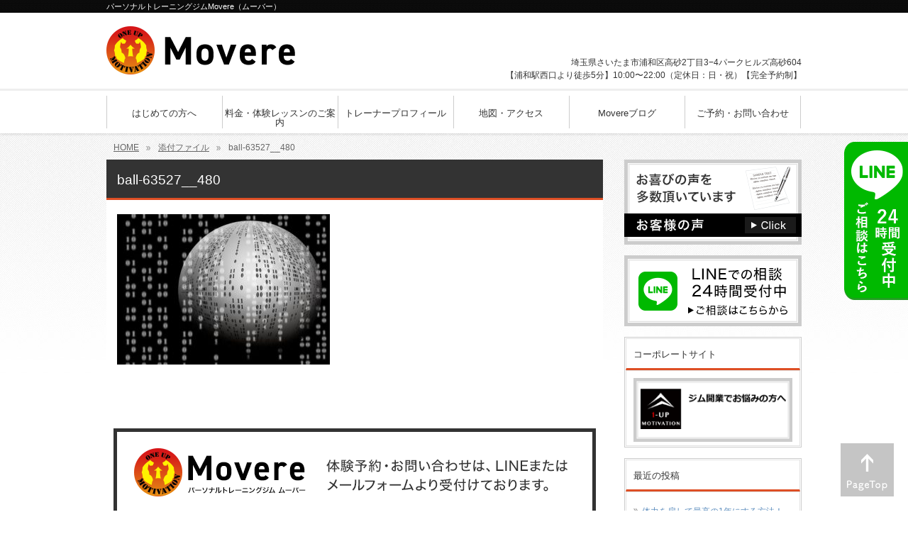

--- FILE ---
content_type: text/html; charset=UTF-8
request_url: https://1up-motivation.com/personal/pelvis/attachment/ball-63527__480/
body_size: 11144
content:
<!DOCTYPE html>
<html dir="ltr" lang="ja" prefix="og: https://ogp.me/ns#">
<head>
<meta charset="UTF-8">
<title>パーソナルトレーニングジムMovere（ムーバー）</title>
<link rel="stylesheet" type="text/css" media="all" href="https://1up-motivation.com/wp-content/themes/theme_movere/style.css">
<link rel="pingback" href="https://1up-motivation.com/xmlrpc.php">
<link rel="shortcut icon" href="https://1up-motivation.com/wp-content/themes/theme_movere/images/favicon.ico" type="image/vnd.microsoft.icon">
<!--[if lt IE 9]>
<script type="text/javascript" src="https://1up-motivation.com/wp-content/themes/theme_movere/js/html5shiv.min.js"></script>
<script type="text/javascript" src="https://1up-motivation.com/wp-content/themes/theme_movere/js/css3-mediaqueries.js"></script>
<![endif]-->
<!-- Google Tag Manager -->
<script>(function(w,d,s,l,i){w[l]=w[l]||[];w[l].push({'gtm.start':
new Date().getTime(),event:'gtm.js'});var f=d.getElementsByTagName(s)[0],
j=d.createElement(s),dl=l!='dataLayer'?'&l='+l:'';j.async=true;j.src=
'https://www.googletagmanager.com/gtm.js?id='+i+dl;f.parentNode.insertBefore(j,f);
})(window,document,'script','dataLayer','GTM-58KNJHD');</script>
<!-- End Google Tag Manager -->

		<!-- All in One SEO 4.9.3 - aioseo.com -->
	<meta name="robots" content="max-image-preview:large" />
	<meta name="author" content="satotakuma"/>
	<link rel="canonical" href="https://1up-motivation.com/personal/pelvis/attachment/ball-63527__480/" />
	<meta name="generator" content="All in One SEO (AIOSEO) 4.9.3" />

		<!-- Google tag (gtag.js) --> <script async
src="https://www.googletagmanager.com/gtag/js?id=G-65CFWCN4K6"></script>
<script> window.dataLayer = window.dataLayer || []; function
gtag(){dataLayer.push(arguments);} gtag('js', new Date());
gtag('config', 'G-65CFWCN4K6'); </script>
		<meta property="og:locale" content="ja_JP" />
		<meta property="og:site_name" content="パーソナルトレーニングジムMovere（ムーバー） | 習慣化を目的とした浦和駅西口徒歩4分のパーソナルトレーニングジム" />
		<meta property="og:type" content="article" />
		<meta property="og:title" content="ball-63527__480 | パーソナルトレーニングジムMovere（ムーバー）" />
		<meta property="og:url" content="https://1up-motivation.com/personal/pelvis/attachment/ball-63527__480/" />
		<meta property="og:image" content="https://1up-motivation.com/wp-content/uploads/2023/08/0870241b641da85db93399c7fd29f8f4.png" />
		<meta property="og:image:secure_url" content="https://1up-motivation.com/wp-content/uploads/2023/08/0870241b641da85db93399c7fd29f8f4.png" />
		<meta property="article:published_time" content="2020-08-04T02:11:28+00:00" />
		<meta property="article:modified_time" content="2020-08-04T02:11:28+00:00" />
		<meta name="twitter:card" content="summary" />
		<meta name="twitter:title" content="ball-63527__480 | パーソナルトレーニングジムMovere（ムーバー）" />
		<meta name="twitter:image" content="https://1up-motivation.com/wp-content/uploads/2023/08/0870241b641da85db93399c7fd29f8f4.png" />
		<script type="application/ld+json" class="aioseo-schema">
			{"@context":"https:\/\/schema.org","@graph":[{"@type":"BreadcrumbList","@id":"https:\/\/1up-motivation.com\/personal\/pelvis\/attachment\/ball-63527__480\/#breadcrumblist","itemListElement":[{"@type":"ListItem","@id":"https:\/\/1up-motivation.com#listItem","position":1,"name":"Home","item":"https:\/\/1up-motivation.com","nextItem":{"@type":"ListItem","@id":"https:\/\/1up-motivation.com\/personal\/pelvis\/attachment\/ball-63527__480\/#listItem","name":"ball-63527__480"}},{"@type":"ListItem","@id":"https:\/\/1up-motivation.com\/personal\/pelvis\/attachment\/ball-63527__480\/#listItem","position":2,"name":"ball-63527__480","previousItem":{"@type":"ListItem","@id":"https:\/\/1up-motivation.com#listItem","name":"Home"}}]},{"@type":"ItemPage","@id":"https:\/\/1up-motivation.com\/personal\/pelvis\/attachment\/ball-63527__480\/#itempage","url":"https:\/\/1up-motivation.com\/personal\/pelvis\/attachment\/ball-63527__480\/","name":"ball-63527__480 | \u30d1\u30fc\u30bd\u30ca\u30eb\u30c8\u30ec\u30fc\u30cb\u30f3\u30b0\u30b8\u30e0Movere\uff08\u30e0\u30fc\u30d0\u30fc\uff09","inLanguage":"ja","isPartOf":{"@id":"https:\/\/1up-motivation.com\/#website"},"breadcrumb":{"@id":"https:\/\/1up-motivation.com\/personal\/pelvis\/attachment\/ball-63527__480\/#breadcrumblist"},"author":{"@id":"https:\/\/1up-motivation.com\/author\/satotakuma\/#author"},"creator":{"@id":"https:\/\/1up-motivation.com\/author\/satotakuma\/#author"},"datePublished":"2020-08-04T11:11:28+09:00","dateModified":"2020-08-04T11:11:28+09:00"},{"@type":"Person","@id":"https:\/\/1up-motivation.com\/#person","name":"satotakuma","image":{"@type":"ImageObject","@id":"https:\/\/1up-motivation.com\/personal\/pelvis\/attachment\/ball-63527__480\/#personImage","url":"https:\/\/secure.gravatar.com\/avatar\/a77ad3c75e711d51e4f9074a489dae8cdc6f7f2f5478869aa32d743335d27305?s=96&d=mm&r=g","width":96,"height":96,"caption":"satotakuma"}},{"@type":"Person","@id":"https:\/\/1up-motivation.com\/author\/satotakuma\/#author","url":"https:\/\/1up-motivation.com\/author\/satotakuma\/","name":"satotakuma","image":{"@type":"ImageObject","@id":"https:\/\/1up-motivation.com\/personal\/pelvis\/attachment\/ball-63527__480\/#authorImage","url":"https:\/\/secure.gravatar.com\/avatar\/a77ad3c75e711d51e4f9074a489dae8cdc6f7f2f5478869aa32d743335d27305?s=96&d=mm&r=g","width":96,"height":96,"caption":"satotakuma"}},{"@type":"WebSite","@id":"https:\/\/1up-motivation.com\/#website","url":"https:\/\/1up-motivation.com\/","name":"\u3055\u3044\u305f\u307e\u5e02\u6d66\u548c\u533a\u30fb\u6d66\u548c\u99c5\u897f\u53e3\u306e\u30d1\u30fc\u30bd\u30ca\u30eb\u30c8\u30ec\u30fc\u30cb\u30f3\u30b0\u30b8\u30e0Movere","description":"\u7fd2\u6163\u5316\u3092\u76ee\u7684\u3068\u3057\u305f\u6d66\u548c\u99c5\u897f\u53e3\u5f92\u6b694\u5206\u306e\u30d1\u30fc\u30bd\u30ca\u30eb\u30c8\u30ec\u30fc\u30cb\u30f3\u30b0\u30b8\u30e0","inLanguage":"ja","publisher":{"@id":"https:\/\/1up-motivation.com\/#person"}}]}
		</script>
		<!-- All in One SEO -->

<link rel='dns-prefetch' href='//stats.wp.com' />
<link rel="alternate" title="oEmbed (JSON)" type="application/json+oembed" href="https://1up-motivation.com/wp-json/oembed/1.0/embed?url=https%3A%2F%2F1up-motivation.com%2Fpersonal%2Fpelvis%2Fattachment%2Fball-63527__480%2F" />
<link rel="alternate" title="oEmbed (XML)" type="text/xml+oembed" href="https://1up-motivation.com/wp-json/oembed/1.0/embed?url=https%3A%2F%2F1up-motivation.com%2Fpersonal%2Fpelvis%2Fattachment%2Fball-63527__480%2F&#038;format=xml" />
<style id='wp-img-auto-sizes-contain-inline-css' type='text/css'>
img:is([sizes=auto i],[sizes^="auto," i]){contain-intrinsic-size:3000px 1500px}
/*# sourceURL=wp-img-auto-sizes-contain-inline-css */
</style>
<style id='wp-emoji-styles-inline-css' type='text/css'>

	img.wp-smiley, img.emoji {
		display: inline !important;
		border: none !important;
		box-shadow: none !important;
		height: 1em !important;
		width: 1em !important;
		margin: 0 0.07em !important;
		vertical-align: -0.1em !important;
		background: none !important;
		padding: 0 !important;
	}
/*# sourceURL=wp-emoji-styles-inline-css */
</style>
<style id='wp-block-library-inline-css' type='text/css'>
:root{--wp-block-synced-color:#7a00df;--wp-block-synced-color--rgb:122,0,223;--wp-bound-block-color:var(--wp-block-synced-color);--wp-editor-canvas-background:#ddd;--wp-admin-theme-color:#007cba;--wp-admin-theme-color--rgb:0,124,186;--wp-admin-theme-color-darker-10:#006ba1;--wp-admin-theme-color-darker-10--rgb:0,107,160.5;--wp-admin-theme-color-darker-20:#005a87;--wp-admin-theme-color-darker-20--rgb:0,90,135;--wp-admin-border-width-focus:2px}@media (min-resolution:192dpi){:root{--wp-admin-border-width-focus:1.5px}}.wp-element-button{cursor:pointer}:root .has-very-light-gray-background-color{background-color:#eee}:root .has-very-dark-gray-background-color{background-color:#313131}:root .has-very-light-gray-color{color:#eee}:root .has-very-dark-gray-color{color:#313131}:root .has-vivid-green-cyan-to-vivid-cyan-blue-gradient-background{background:linear-gradient(135deg,#00d084,#0693e3)}:root .has-purple-crush-gradient-background{background:linear-gradient(135deg,#34e2e4,#4721fb 50%,#ab1dfe)}:root .has-hazy-dawn-gradient-background{background:linear-gradient(135deg,#faaca8,#dad0ec)}:root .has-subdued-olive-gradient-background{background:linear-gradient(135deg,#fafae1,#67a671)}:root .has-atomic-cream-gradient-background{background:linear-gradient(135deg,#fdd79a,#004a59)}:root .has-nightshade-gradient-background{background:linear-gradient(135deg,#330968,#31cdcf)}:root .has-midnight-gradient-background{background:linear-gradient(135deg,#020381,#2874fc)}:root{--wp--preset--font-size--normal:16px;--wp--preset--font-size--huge:42px}.has-regular-font-size{font-size:1em}.has-larger-font-size{font-size:2.625em}.has-normal-font-size{font-size:var(--wp--preset--font-size--normal)}.has-huge-font-size{font-size:var(--wp--preset--font-size--huge)}.has-text-align-center{text-align:center}.has-text-align-left{text-align:left}.has-text-align-right{text-align:right}.has-fit-text{white-space:nowrap!important}#end-resizable-editor-section{display:none}.aligncenter{clear:both}.items-justified-left{justify-content:flex-start}.items-justified-center{justify-content:center}.items-justified-right{justify-content:flex-end}.items-justified-space-between{justify-content:space-between}.screen-reader-text{border:0;clip-path:inset(50%);height:1px;margin:-1px;overflow:hidden;padding:0;position:absolute;width:1px;word-wrap:normal!important}.screen-reader-text:focus{background-color:#ddd;clip-path:none;color:#444;display:block;font-size:1em;height:auto;left:5px;line-height:normal;padding:15px 23px 14px;text-decoration:none;top:5px;width:auto;z-index:100000}html :where(.has-border-color){border-style:solid}html :where([style*=border-top-color]){border-top-style:solid}html :where([style*=border-right-color]){border-right-style:solid}html :where([style*=border-bottom-color]){border-bottom-style:solid}html :where([style*=border-left-color]){border-left-style:solid}html :where([style*=border-width]){border-style:solid}html :where([style*=border-top-width]){border-top-style:solid}html :where([style*=border-right-width]){border-right-style:solid}html :where([style*=border-bottom-width]){border-bottom-style:solid}html :where([style*=border-left-width]){border-left-style:solid}html :where(img[class*=wp-image-]){height:auto;max-width:100%}:where(figure){margin:0 0 1em}html :where(.is-position-sticky){--wp-admin--admin-bar--position-offset:var(--wp-admin--admin-bar--height,0px)}@media screen and (max-width:600px){html :where(.is-position-sticky){--wp-admin--admin-bar--position-offset:0px}}

/*# sourceURL=wp-block-library-inline-css */
</style><style id='global-styles-inline-css' type='text/css'>
:root{--wp--preset--aspect-ratio--square: 1;--wp--preset--aspect-ratio--4-3: 4/3;--wp--preset--aspect-ratio--3-4: 3/4;--wp--preset--aspect-ratio--3-2: 3/2;--wp--preset--aspect-ratio--2-3: 2/3;--wp--preset--aspect-ratio--16-9: 16/9;--wp--preset--aspect-ratio--9-16: 9/16;--wp--preset--color--black: #000000;--wp--preset--color--cyan-bluish-gray: #abb8c3;--wp--preset--color--white: #ffffff;--wp--preset--color--pale-pink: #f78da7;--wp--preset--color--vivid-red: #cf2e2e;--wp--preset--color--luminous-vivid-orange: #ff6900;--wp--preset--color--luminous-vivid-amber: #fcb900;--wp--preset--color--light-green-cyan: #7bdcb5;--wp--preset--color--vivid-green-cyan: #00d084;--wp--preset--color--pale-cyan-blue: #8ed1fc;--wp--preset--color--vivid-cyan-blue: #0693e3;--wp--preset--color--vivid-purple: #9b51e0;--wp--preset--gradient--vivid-cyan-blue-to-vivid-purple: linear-gradient(135deg,rgb(6,147,227) 0%,rgb(155,81,224) 100%);--wp--preset--gradient--light-green-cyan-to-vivid-green-cyan: linear-gradient(135deg,rgb(122,220,180) 0%,rgb(0,208,130) 100%);--wp--preset--gradient--luminous-vivid-amber-to-luminous-vivid-orange: linear-gradient(135deg,rgb(252,185,0) 0%,rgb(255,105,0) 100%);--wp--preset--gradient--luminous-vivid-orange-to-vivid-red: linear-gradient(135deg,rgb(255,105,0) 0%,rgb(207,46,46) 100%);--wp--preset--gradient--very-light-gray-to-cyan-bluish-gray: linear-gradient(135deg,rgb(238,238,238) 0%,rgb(169,184,195) 100%);--wp--preset--gradient--cool-to-warm-spectrum: linear-gradient(135deg,rgb(74,234,220) 0%,rgb(151,120,209) 20%,rgb(207,42,186) 40%,rgb(238,44,130) 60%,rgb(251,105,98) 80%,rgb(254,248,76) 100%);--wp--preset--gradient--blush-light-purple: linear-gradient(135deg,rgb(255,206,236) 0%,rgb(152,150,240) 100%);--wp--preset--gradient--blush-bordeaux: linear-gradient(135deg,rgb(254,205,165) 0%,rgb(254,45,45) 50%,rgb(107,0,62) 100%);--wp--preset--gradient--luminous-dusk: linear-gradient(135deg,rgb(255,203,112) 0%,rgb(199,81,192) 50%,rgb(65,88,208) 100%);--wp--preset--gradient--pale-ocean: linear-gradient(135deg,rgb(255,245,203) 0%,rgb(182,227,212) 50%,rgb(51,167,181) 100%);--wp--preset--gradient--electric-grass: linear-gradient(135deg,rgb(202,248,128) 0%,rgb(113,206,126) 100%);--wp--preset--gradient--midnight: linear-gradient(135deg,rgb(2,3,129) 0%,rgb(40,116,252) 100%);--wp--preset--font-size--small: 13px;--wp--preset--font-size--medium: 20px;--wp--preset--font-size--large: 36px;--wp--preset--font-size--x-large: 42px;--wp--preset--spacing--20: 0.44rem;--wp--preset--spacing--30: 0.67rem;--wp--preset--spacing--40: 1rem;--wp--preset--spacing--50: 1.5rem;--wp--preset--spacing--60: 2.25rem;--wp--preset--spacing--70: 3.38rem;--wp--preset--spacing--80: 5.06rem;--wp--preset--shadow--natural: 6px 6px 9px rgba(0, 0, 0, 0.2);--wp--preset--shadow--deep: 12px 12px 50px rgba(0, 0, 0, 0.4);--wp--preset--shadow--sharp: 6px 6px 0px rgba(0, 0, 0, 0.2);--wp--preset--shadow--outlined: 6px 6px 0px -3px rgb(255, 255, 255), 6px 6px rgb(0, 0, 0);--wp--preset--shadow--crisp: 6px 6px 0px rgb(0, 0, 0);}:where(.is-layout-flex){gap: 0.5em;}:where(.is-layout-grid){gap: 0.5em;}body .is-layout-flex{display: flex;}.is-layout-flex{flex-wrap: wrap;align-items: center;}.is-layout-flex > :is(*, div){margin: 0;}body .is-layout-grid{display: grid;}.is-layout-grid > :is(*, div){margin: 0;}:where(.wp-block-columns.is-layout-flex){gap: 2em;}:where(.wp-block-columns.is-layout-grid){gap: 2em;}:where(.wp-block-post-template.is-layout-flex){gap: 1.25em;}:where(.wp-block-post-template.is-layout-grid){gap: 1.25em;}.has-black-color{color: var(--wp--preset--color--black) !important;}.has-cyan-bluish-gray-color{color: var(--wp--preset--color--cyan-bluish-gray) !important;}.has-white-color{color: var(--wp--preset--color--white) !important;}.has-pale-pink-color{color: var(--wp--preset--color--pale-pink) !important;}.has-vivid-red-color{color: var(--wp--preset--color--vivid-red) !important;}.has-luminous-vivid-orange-color{color: var(--wp--preset--color--luminous-vivid-orange) !important;}.has-luminous-vivid-amber-color{color: var(--wp--preset--color--luminous-vivid-amber) !important;}.has-light-green-cyan-color{color: var(--wp--preset--color--light-green-cyan) !important;}.has-vivid-green-cyan-color{color: var(--wp--preset--color--vivid-green-cyan) !important;}.has-pale-cyan-blue-color{color: var(--wp--preset--color--pale-cyan-blue) !important;}.has-vivid-cyan-blue-color{color: var(--wp--preset--color--vivid-cyan-blue) !important;}.has-vivid-purple-color{color: var(--wp--preset--color--vivid-purple) !important;}.has-black-background-color{background-color: var(--wp--preset--color--black) !important;}.has-cyan-bluish-gray-background-color{background-color: var(--wp--preset--color--cyan-bluish-gray) !important;}.has-white-background-color{background-color: var(--wp--preset--color--white) !important;}.has-pale-pink-background-color{background-color: var(--wp--preset--color--pale-pink) !important;}.has-vivid-red-background-color{background-color: var(--wp--preset--color--vivid-red) !important;}.has-luminous-vivid-orange-background-color{background-color: var(--wp--preset--color--luminous-vivid-orange) !important;}.has-luminous-vivid-amber-background-color{background-color: var(--wp--preset--color--luminous-vivid-amber) !important;}.has-light-green-cyan-background-color{background-color: var(--wp--preset--color--light-green-cyan) !important;}.has-vivid-green-cyan-background-color{background-color: var(--wp--preset--color--vivid-green-cyan) !important;}.has-pale-cyan-blue-background-color{background-color: var(--wp--preset--color--pale-cyan-blue) !important;}.has-vivid-cyan-blue-background-color{background-color: var(--wp--preset--color--vivid-cyan-blue) !important;}.has-vivid-purple-background-color{background-color: var(--wp--preset--color--vivid-purple) !important;}.has-black-border-color{border-color: var(--wp--preset--color--black) !important;}.has-cyan-bluish-gray-border-color{border-color: var(--wp--preset--color--cyan-bluish-gray) !important;}.has-white-border-color{border-color: var(--wp--preset--color--white) !important;}.has-pale-pink-border-color{border-color: var(--wp--preset--color--pale-pink) !important;}.has-vivid-red-border-color{border-color: var(--wp--preset--color--vivid-red) !important;}.has-luminous-vivid-orange-border-color{border-color: var(--wp--preset--color--luminous-vivid-orange) !important;}.has-luminous-vivid-amber-border-color{border-color: var(--wp--preset--color--luminous-vivid-amber) !important;}.has-light-green-cyan-border-color{border-color: var(--wp--preset--color--light-green-cyan) !important;}.has-vivid-green-cyan-border-color{border-color: var(--wp--preset--color--vivid-green-cyan) !important;}.has-pale-cyan-blue-border-color{border-color: var(--wp--preset--color--pale-cyan-blue) !important;}.has-vivid-cyan-blue-border-color{border-color: var(--wp--preset--color--vivid-cyan-blue) !important;}.has-vivid-purple-border-color{border-color: var(--wp--preset--color--vivid-purple) !important;}.has-vivid-cyan-blue-to-vivid-purple-gradient-background{background: var(--wp--preset--gradient--vivid-cyan-blue-to-vivid-purple) !important;}.has-light-green-cyan-to-vivid-green-cyan-gradient-background{background: var(--wp--preset--gradient--light-green-cyan-to-vivid-green-cyan) !important;}.has-luminous-vivid-amber-to-luminous-vivid-orange-gradient-background{background: var(--wp--preset--gradient--luminous-vivid-amber-to-luminous-vivid-orange) !important;}.has-luminous-vivid-orange-to-vivid-red-gradient-background{background: var(--wp--preset--gradient--luminous-vivid-orange-to-vivid-red) !important;}.has-very-light-gray-to-cyan-bluish-gray-gradient-background{background: var(--wp--preset--gradient--very-light-gray-to-cyan-bluish-gray) !important;}.has-cool-to-warm-spectrum-gradient-background{background: var(--wp--preset--gradient--cool-to-warm-spectrum) !important;}.has-blush-light-purple-gradient-background{background: var(--wp--preset--gradient--blush-light-purple) !important;}.has-blush-bordeaux-gradient-background{background: var(--wp--preset--gradient--blush-bordeaux) !important;}.has-luminous-dusk-gradient-background{background: var(--wp--preset--gradient--luminous-dusk) !important;}.has-pale-ocean-gradient-background{background: var(--wp--preset--gradient--pale-ocean) !important;}.has-electric-grass-gradient-background{background: var(--wp--preset--gradient--electric-grass) !important;}.has-midnight-gradient-background{background: var(--wp--preset--gradient--midnight) !important;}.has-small-font-size{font-size: var(--wp--preset--font-size--small) !important;}.has-medium-font-size{font-size: var(--wp--preset--font-size--medium) !important;}.has-large-font-size{font-size: var(--wp--preset--font-size--large) !important;}.has-x-large-font-size{font-size: var(--wp--preset--font-size--x-large) !important;}
/*# sourceURL=global-styles-inline-css */
</style>

<style id='classic-theme-styles-inline-css' type='text/css'>
/*! This file is auto-generated */
.wp-block-button__link{color:#fff;background-color:#32373c;border-radius:9999px;box-shadow:none;text-decoration:none;padding:calc(.667em + 2px) calc(1.333em + 2px);font-size:1.125em}.wp-block-file__button{background:#32373c;color:#fff;text-decoration:none}
/*# sourceURL=/wp-includes/css/classic-themes.min.css */
</style>
<link rel='stylesheet' id='toc-screen-css' href='https://1up-motivation.com/wp-content/plugins/table-of-contents-plus/screen.min.css?ver=2411.1' type='text/css' media='all' />
<script type="text/javascript" src="https://1up-motivation.com/wp-includes/js/jquery/jquery.min.js?ver=3.7.1" id="jquery-core-js"></script>
<script type="text/javascript" src="https://1up-motivation.com/wp-includes/js/jquery/jquery-migrate.min.js?ver=3.4.1" id="jquery-migrate-js"></script>
<link rel="https://api.w.org/" href="https://1up-motivation.com/wp-json/" /><link rel="alternate" title="JSON" type="application/json" href="https://1up-motivation.com/wp-json/wp/v2/media/1503" /><link rel="EditURI" type="application/rsd+xml" title="RSD" href="https://1up-motivation.com/xmlrpc.php?rsd" />
<link rel='shortlink' href='https://1up-motivation.com/?p=1503' />
	<style>img#wpstats{display:none}</style>
		</head>
<body>
<!-- Google Tag Manager (noscript) -->
<noscript><iframe src="https://www.googletagmanager.com/ns.html?id=GTM-58KNJHD"
height="0" width="0" style="display:none;visibility:hidden"></iframe></noscript>
<!-- End Google Tag Manager (noscript) -->
  <header id="header" role="banner">
	<div class="inner" itemscope itemtype="http://schema.org/LocalBusiness">
	<meta itemprop="url" content="https://1up-motivation.com">		
		<h1>    パーソナルトレーニングジムMovere（ムーバー）    </h1>
  	<h2><a class="over" href="https://1up-motivation.com/" title="パーソナルトレーニングジムMovere（ムーバー）" rel="home"><img itemprop="image logo" src="https://1up-motivation.com/wp-content/themes/theme_movere/images/banners/logo.png" alt="パーソナルトレーニングジムMovereロゴ"/><meta itemprop="name" content="パーソナルトレーニングジムMovere"></a></h2>
    <div class="contact">
      <p class="tel"><span class="font"> </span></p>
		<p><span itemprop="address" itemscope itemtype="http://schema.org/PostalAddress"><span itemprop="addressRegion">埼玉県</span><span itemprop="addressLocality">さいたま市</span><span itemprop="streetAddress">浦和区高砂2丁目3−4</span>パークヒルズ高砂604</span><br/>【浦和駅西口より徒歩5分】10:00〜22:00（定休日：日・祝）【完全予約制】</p>
	</div>
	</div>
</header>

<nav id="mainNav">
	<div class="inner">
    <ul><li id="menu-item-412" class="menu-item menu-item-type-post_type menu-item-object-page"><a href="https://1up-motivation.com/about/"><strong>はじめての方へ</strong></a></li>
<li id="menu-item-411" class="menu-item menu-item-type-post_type menu-item-object-page"><a href="https://1up-motivation.com/menu/"><strong>料金・体験レッスンのご案内</strong></a></li>
<li id="menu-item-408" class="menu-item menu-item-type-post_type menu-item-object-page"><a href="https://1up-motivation.com/profile/"><strong>トレーナープロフィール</strong></a></li>
<li id="menu-item-409" class="menu-item menu-item-type-post_type menu-item-object-page"><a href="https://1up-motivation.com/access/"><strong>地図・アクセス</strong></a></li>
<li id="menu-item-1077" class="menu-item menu-item-type-post_type menu-item-object-page current_page_parent"><a href="https://1up-motivation.com/blog/"><strong>Movereブログ</strong></a></li>
<li id="menu-item-410" class="menu-item menu-item-type-post_type menu-item-object-page"><a href="https://1up-motivation.com/contact/"><strong>ご予約・お問い合わせ</strong></a></li>
</ul>	</div>
</nav>

<div id="breadcrumb"><ul itemprop="Breadcrumb" itemscope itemtype="http://data-vocabulary.org/BreadcrumbList"><li itemprop="itemListElement" itemscope itemtype="http://schema.org/ListItem" class="home"><a itemprop="item" href="https://1up-motivation.com/"><span itemprop="name">HOME</span></a><meta itemprop="position" content="1"></li><li itemprop="itemListElement" itemscope itemtype="http://schema.org/ListItem"><a itemprop="item" href="https://1up-motivation.com/attachment"><span itemprop="name">添付ファイル</span></a><meta itemprop="position" content="2"></li><li itemprop="itemListElement" itemscope itemtype="http://schema.org/ListItem"><span itemprop="name">ball-63527__480</span><meta itemprop="position" content="3"></li></ul></div><div id="wrapper">

<div id="content">
<section>
		<article id="post-1503" class="content">
	  <header>  	
      <h2 class="title first"><span>ball-63527__480</span></h2>     
    </header>
    <div class="post">
  		  		<p class="attachment"><a href='https://1up-motivation.com/wp-content/uploads/2020/02/ball-63527__480.jpg'><img fetchpriority="high" decoding="async" width="300" height="212" src="https://1up-motivation.com/wp-content/uploads/2020/02/ball-63527__480-300x212.jpg" class="attachment-medium size-medium" alt="" srcset="https://1up-motivation.com/wp-content/uploads/2020/02/ball-63527__480-300x212.jpg 300w, https://1up-motivation.com/wp-content/uploads/2020/02/ball-63527__480-130x92.jpg 130w, https://1up-motivation.com/wp-content/uploads/2020/02/ball-63527__480.jpg 679w" sizes="(max-width: 300px) 100vw, 300px" /></a></p>
    </div>
    <div class="response">
  <div class="top">
    <div class="btn"><a class="over" href="https://1up-motivation.com/contact"><img src="https://1up-motivation.com/wp-content/uploads/2020/12/response_btn_mail.png" alt="当店へのご予約・お問い合わせはこちら"/></a></div>
    <div class="btn-line"><a class="over" href="http://nav.cx/3j1L6pE" target="_blank"><img src="https://1up-motivation.com/wp-content/uploads/2020/12/response_btn_line.png" alt="LINEでのご相談はこちら"/></a></div>
  </div>
  <div class="map">
    <iframe src="https://www.google.com/maps/embed?pb=!1m14!1m8!1m3!1d3233.677517939671!2d139.65226130957203!3d35.85691023404097!3m2!1i1024!2i768!4f13.1!3m3!1m2!1s0x0%3A0xe98eb7318310150f!2z44OR44O844K944OK44Or44OI44Os44O844OL44Oz44KwIOOCuOODoE1vdmVyZe-8iOODoOODvOODkOODvO-8iQ!5e0!3m2!1sja!2sjp!4v1573293910890!5m2!1sja!2sjp" width="300" height="280" frameborder="0" style="border:0;" allowfullscreen=""></iframe>
  </div>
  <div class="btm">
    <p>【浦和駅西口より徒歩5分】<br>〒330-0063<br>埼玉県さいたま市浦和区高砂2丁目3−4<br>パークヒルズ高砂604（1階にBARが入ってます）</p>
    <p>■受付時間　10:00〜22:00<br>■定休日…日曜・祝日</p>
    <p><img src="https://1up-motivation.com/wp-content/themes/theme_movere/images/common/img_credit.png" alt="クレジットカード使えます"/></p>
    <p class="bnr"><a class="over" href="https://1up-motivation.com/access"><img src="https://1up-motivation.com/wp-content/themes/theme_movere/images/common/response_btn_access.png" alt="詳しいアクセスはこちら"/></a></p>
  </div>
</div>







  </article>
	  </section>
  
	</div><!-- / content -->
  <aside id="sidebar">
    <p class="banner">
	  <a href="https://1up-motivation.com/voice/"><img src="https://1up-motivation.com/wp-content/themes/theme_movere/images/banners/side_bnr_testimonial.png" alt="" /></a>
		</p>
  <p class="banner">
	  <a href="http://nav.cx/3j1L6pE"><img src="https://1up-motivation.com/wp-content/themes/theme_movere/images/banners/side_bnr_line.png" alt="" /></a>
		</p>
  
	<section id="custom_html-2" class="widget_text widget widget_custom_html"><h3><span>コーポレートサイト</span></h3><div class="textwidget custom-html-widget"><a href="https://1up-consul.jp" target="_blank"><img src="https://1up-motivation.com/wp-content/uploads/2021/04/side_bnr_1up.png"></a></div></section>
		<section id="recent-posts-3" class="widget widget_recent_entries">
		<h3><span>最近の投稿</span></h3>
		<ul>
											<li>
					<a href="https://1up-motivation.com/blog/best-year/">体力を戻して最高の1年にする方法！「習慣と意識」を継続するパーソナルトレーニングの秘訣</a>
									</li>
											<li>
					<a href="https://1up-motivation.com/blog/asreet/">スポーツクラブの総合検索サイトAsreet「アスリート」様に紹介されました！</a>
									</li>
											<li>
					<a href="https://1up-motivation.com/blog/jp/">【2026最新版】パーソナルジム専門メディアから、埼玉のおすすめパーソナルジム特集として紹介されました！</a>
									</li>
											<li>
					<a href="https://1up-motivation.com/blog/strength/">体力が落ちた自分が嫌なら…さいたま市浦和区で挑戦を加速させるパーソナルトレーニング</a>
									</li>
											<li>
					<a href="https://1up-motivation.com/blog/beauty/">【2026年】プロが監修するサイト「ビーメイク」様におすすめパーソナルジムとしてご紹介されました。</a>
									</li>
					</ul>

		</section><section id="categories-3" class="widget widget_categories"><h3><span>カテゴリー</span></h3>
			<ul>
					<li class="cat-item cat-item-11"><a href="https://1up-motivation.com/category/customer/">お客様体験談</a>
</li>
	<li class="cat-item cat-item-5"><a href="https://1up-motivation.com/category/colum/">コラム</a>
</li>
	<li class="cat-item cat-item-12"><a href="https://1up-motivation.com/category/personal/">パーソナルトレーニング</a>
</li>
	<li class="cat-item cat-item-3"><a href="https://1up-motivation.com/category/blog/">ブログ</a>
</li>
	<li class="cat-item cat-item-6"><a href="https://1up-motivation.com/category/activity/">活動事例</a>
</li>
			</ul>

			</section>
    
  
      
	<section id="text-3" class="widget widget_text"><h3><span>プロフィール</span></h3>			<div class="textwidget"><p><img decoding="async" class="alignright" src="https://1up-motivation.com/wp-content/themes/theme_movere/images/common/img_prof.jpg" alt="代表プロフィール画像s" width="110" />代表<br />
佐藤択磨</p>
<p>努力と根性だけでは人は変われません。</p>
<p>ほんの一言やアドバイスで、人生が変わることもありますよね。</p>
<p>かつての僕のように、『運動』をきっかけにより良い身体と人生を目指していきましょう！</p>
<p>大丈夫、きっとあなたは変われます！！</p>
<p class="txt-right"><a class="link01" href="https://1up-motivation.com/profile/">プロフィールはこちら</a></p>
</div>
		</section><section id="text-2" class="widget widget_text"><h3><span>店舗情報</span></h3>			<div class="textwidget"><p class="center">【浦和駅西口より徒歩5分】</p>
<p class="center"><img decoding="async" src="https://1up-motivation.com/wp-content/themes/theme_movere/images/common/img_sideimg.jpg" alt="" /></p>
<p class="center"><img decoding="async" src="https://1up-motivation.com/wp-content/themes/theme_movere/images/banners/logo.png" alt="" width="200" /></p>
<p class="center">パーソナルトレーニングジム<br />
Movere（ムーバー）</p>
<p class="center">〒330-0063<br />
埼玉県さいたま市浦和区高砂2丁目3−4パークヒルズ高砂604</p>
<p class="center">【完全予約制】</p>
<p class="center">【営業時間】10:00〜22:00<br />
（定休日： 日曜・祝日）</p>
<p class="txt-right"><a class="link01" href="https://1up-motivation.com/access/">当ジムまでのアクセスはこちら</a></p>
</div>
		</section>
    <p class="banner">
	  <a target="_blank" href="https://sato-takuma.net/"><img src="https://1up-motivation.com/wp-content/themes/theme_movere/images/banners/side_bnr_blog.png" alt="" /></a>
		</p>
  <p class="banner">
	  <a target="_blank" href="https://www.instagram.com/satotakuma0616/"><img src="https://1up-motivation.com/wp-content/themes/theme_movere/images/banners/side_bnr_instagram.png" alt="" /></a>
		</p>

</aside>
</div>
<!-- / wrapper -->

<div id="pagetop"><a href="#header"><img class="over" src="https://1up-motivation.com/wp-content/themes/theme_movere/images/common/pagetop.png" alt="PAGE TOP" title="PAGE TOP" /></a></div>
<div id="fixed_line"><a href="http://nav.cx/3j1L6pE" target="_blank"><img class="over" src="https://1up-motivation.com/wp-content/themes/theme_movere/images/common/line_btn_fixed.png" alt="LINEでの相談24時間受付中" /></a></div>
<footer id="footer">
  <div class="inner">
	<ul><li id="menu-item-431" class="menu-item menu-item-type-post_type menu-item-object-page menu-item-home menu-item-431"><a href="https://1up-motivation.com/">浦和のパーソナルトレーニングジムMovere TOP</a></li>
<li id="menu-item-438" class="menu-item menu-item-type-post_type menu-item-object-page menu-item-438"><a href="https://1up-motivation.com/about/">はじめての方へ</a></li>
<li id="menu-item-437" class="menu-item menu-item-type-post_type menu-item-object-page menu-item-437"><a href="https://1up-motivation.com/menu/">料金・体験レッスンのご案内</a></li>
<li id="menu-item-435" class="menu-item menu-item-type-post_type menu-item-object-page menu-item-435"><a href="https://1up-motivation.com/flow/">設備ギャラリー・店内写真</a></li>
<li id="menu-item-430" class="menu-item menu-item-type-post_type menu-item-object-page menu-item-430"><a href="https://1up-motivation.com/profile/">トレーナープロフィール</a></li>
<li id="menu-item-432" class="menu-item menu-item-type-post_type menu-item-object-page menu-item-432"><a href="https://1up-motivation.com/access/">地図・アクセス</a></li>
<li id="menu-item-434" class="menu-item menu-item-type-post_type menu-item-object-page menu-item-434"><a href="https://1up-motivation.com/voice/">お客様の声</a></li>
<li id="menu-item-1076" class="menu-item menu-item-type-post_type menu-item-object-page current_page_parent menu-item-1076"><a href="https://1up-motivation.com/blog/">Movereブログ</a></li>
<li id="menu-item-433" class="menu-item menu-item-type-post_type menu-item-object-page menu-item-privacy-policy menu-item-433"><a rel="privacy-policy" href="https://1up-motivation.com/privacy-policy/">プライバシーポリシー</a></li>
<li id="menu-item-436" class="menu-item menu-item-type-post_type menu-item-object-page menu-item-436"><a href="https://1up-motivation.com/contact/">ご予約・お問い合わせ</a></li>
</ul>  </div>
  <p id="copyright">Copyright &copy; <a href="https://1up-motivation.com/" title="パーソナルトレーニングジムMovere（ムーバー）" rel="home">パーソナルトレーニングジムMovere（ムーバー）</a> All rights Reserved.
</footer>
<!-- / footer -->

<script type="speculationrules">
{"prefetch":[{"source":"document","where":{"and":[{"href_matches":"/*"},{"not":{"href_matches":["/wp-*.php","/wp-admin/*","/wp-content/uploads/*","/wp-content/*","/wp-content/plugins/*","/wp-content/themes/theme_movere/*","/*\\?(.+)"]}},{"not":{"selector_matches":"a[rel~=\"nofollow\"]"}},{"not":{"selector_matches":".no-prefetch, .no-prefetch a"}}]},"eagerness":"conservative"}]}
</script>
<script type="text/javascript" id="toc-front-js-extra">
/* <![CDATA[ */
var tocplus = {"smooth_scroll":"1","visibility_show":"\u8868\u793a","visibility_hide":"\u96a0\u3059","width":"Auto"};
//# sourceURL=toc-front-js-extra
/* ]]> */
</script>
<script type="text/javascript" src="https://1up-motivation.com/wp-content/plugins/table-of-contents-plus/front.min.js?ver=2411.1" id="toc-front-js"></script>
<script type="text/javascript" id="jetpack-stats-js-before">
/* <![CDATA[ */
_stq = window._stq || [];
_stq.push([ "view", {"v":"ext","blog":"222169861","post":"1503","tz":"9","srv":"1up-motivation.com","j":"1:15.4"} ]);
_stq.push([ "clickTrackerInit", "222169861", "1503" ]);
//# sourceURL=jetpack-stats-js-before
/* ]]> */
</script>
<script type="text/javascript" src="https://stats.wp.com/e-202603.js" id="jetpack-stats-js" defer="defer" data-wp-strategy="defer"></script>
<script id="wp-emoji-settings" type="application/json">
{"baseUrl":"https://s.w.org/images/core/emoji/17.0.2/72x72/","ext":".png","svgUrl":"https://s.w.org/images/core/emoji/17.0.2/svg/","svgExt":".svg","source":{"concatemoji":"https://1up-motivation.com/wp-includes/js/wp-emoji-release.min.js?ver=6.9"}}
</script>
<script type="module">
/* <![CDATA[ */
/*! This file is auto-generated */
const a=JSON.parse(document.getElementById("wp-emoji-settings").textContent),o=(window._wpemojiSettings=a,"wpEmojiSettingsSupports"),s=["flag","emoji"];function i(e){try{var t={supportTests:e,timestamp:(new Date).valueOf()};sessionStorage.setItem(o,JSON.stringify(t))}catch(e){}}function c(e,t,n){e.clearRect(0,0,e.canvas.width,e.canvas.height),e.fillText(t,0,0);t=new Uint32Array(e.getImageData(0,0,e.canvas.width,e.canvas.height).data);e.clearRect(0,0,e.canvas.width,e.canvas.height),e.fillText(n,0,0);const a=new Uint32Array(e.getImageData(0,0,e.canvas.width,e.canvas.height).data);return t.every((e,t)=>e===a[t])}function p(e,t){e.clearRect(0,0,e.canvas.width,e.canvas.height),e.fillText(t,0,0);var n=e.getImageData(16,16,1,1);for(let e=0;e<n.data.length;e++)if(0!==n.data[e])return!1;return!0}function u(e,t,n,a){switch(t){case"flag":return n(e,"\ud83c\udff3\ufe0f\u200d\u26a7\ufe0f","\ud83c\udff3\ufe0f\u200b\u26a7\ufe0f")?!1:!n(e,"\ud83c\udde8\ud83c\uddf6","\ud83c\udde8\u200b\ud83c\uddf6")&&!n(e,"\ud83c\udff4\udb40\udc67\udb40\udc62\udb40\udc65\udb40\udc6e\udb40\udc67\udb40\udc7f","\ud83c\udff4\u200b\udb40\udc67\u200b\udb40\udc62\u200b\udb40\udc65\u200b\udb40\udc6e\u200b\udb40\udc67\u200b\udb40\udc7f");case"emoji":return!a(e,"\ud83e\u1fac8")}return!1}function f(e,t,n,a){let r;const o=(r="undefined"!=typeof WorkerGlobalScope&&self instanceof WorkerGlobalScope?new OffscreenCanvas(300,150):document.createElement("canvas")).getContext("2d",{willReadFrequently:!0}),s=(o.textBaseline="top",o.font="600 32px Arial",{});return e.forEach(e=>{s[e]=t(o,e,n,a)}),s}function r(e){var t=document.createElement("script");t.src=e,t.defer=!0,document.head.appendChild(t)}a.supports={everything:!0,everythingExceptFlag:!0},new Promise(t=>{let n=function(){try{var e=JSON.parse(sessionStorage.getItem(o));if("object"==typeof e&&"number"==typeof e.timestamp&&(new Date).valueOf()<e.timestamp+604800&&"object"==typeof e.supportTests)return e.supportTests}catch(e){}return null}();if(!n){if("undefined"!=typeof Worker&&"undefined"!=typeof OffscreenCanvas&&"undefined"!=typeof URL&&URL.createObjectURL&&"undefined"!=typeof Blob)try{var e="postMessage("+f.toString()+"("+[JSON.stringify(s),u.toString(),c.toString(),p.toString()].join(",")+"));",a=new Blob([e],{type:"text/javascript"});const r=new Worker(URL.createObjectURL(a),{name:"wpTestEmojiSupports"});return void(r.onmessage=e=>{i(n=e.data),r.terminate(),t(n)})}catch(e){}i(n=f(s,u,c,p))}t(n)}).then(e=>{for(const n in e)a.supports[n]=e[n],a.supports.everything=a.supports.everything&&a.supports[n],"flag"!==n&&(a.supports.everythingExceptFlag=a.supports.everythingExceptFlag&&a.supports[n]);var t;a.supports.everythingExceptFlag=a.supports.everythingExceptFlag&&!a.supports.flag,a.supports.everything||((t=a.source||{}).concatemoji?r(t.concatemoji):t.wpemoji&&t.twemoji&&(r(t.twemoji),r(t.wpemoji)))});
//# sourceURL=https://1up-motivation.com/wp-includes/js/wp-emoji-loader.min.js
/* ]]> */
</script>
<link rel='stylesheet' id='colorbox-css-css'  href='https://1up-motivation.com/wp-content/themes/theme_movere/css/colorbox.css' type='text/css' media='all' />
<script src="https://ajax.googleapis.com/ajax/libs/jquery/1.11.1/jquery.min.js"></script>
<script type="text/javascript" src="https://1up-motivation.com/wp-content/themes/theme_movere/js/jquery.colorbox-min.js"></script>
<script type="text/javascript" src="https://1up-motivation.com/wp-content/themes/theme_movere/js/common.js"></script>
</body>
</html>